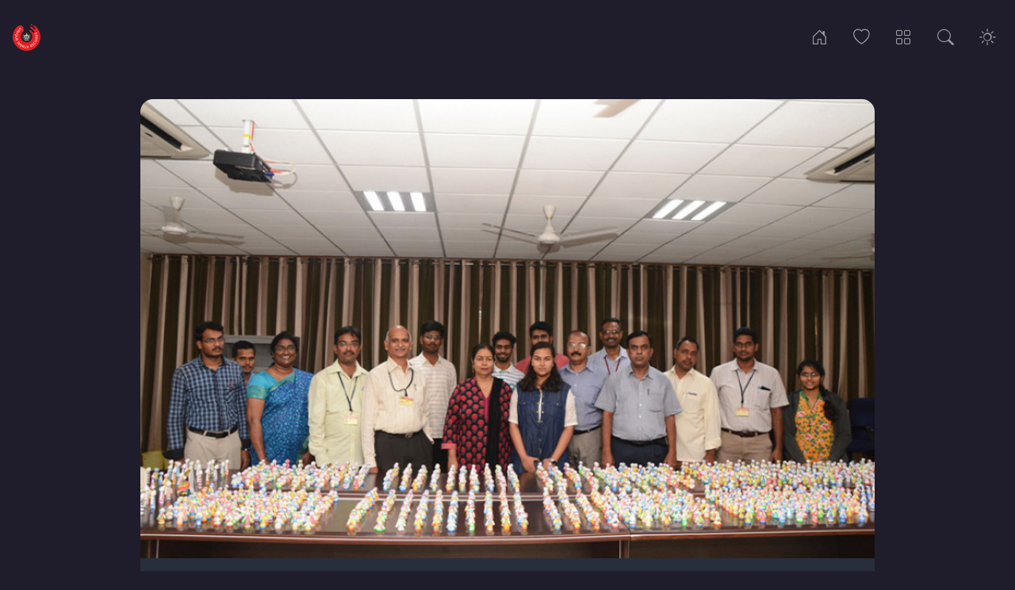

--- FILE ---
content_type: text/html; charset=UTF-8
request_url: https://www.uniqueworldrecords.com/records/posts/largest-display-of-handmade-paper-quelling-dolls
body_size: 3853
content:
<!DOCTYPE html>
<html lang="en" class="dark">
    <head>
        <meta charset="utf-8">
        <meta name="viewport" content="width=device-width, initial-scale=1, shrink-to-fit=no">
        <meta name="description" content="Kavitha Johri Srivastav (Born on 27th January 1966) and Shivali Johri Srivastav (Born on 29th March 1998) From Telangana India has achieved the record “Largest Display of Handmade Paper Quelling Dolls”. They Created 1251 Paper Dolls in 4 months by using Quelling Technique and all Dolls are Handmade and different from each other. They started their creation on 9th June 2016 and finished on 9th September 2016.">
        <meta name="csrf-token" content="cfoxymVN4NzyWl8GKoOZp7goELT7n2rMsObZqPgX">
        <link rel="icon" type="image/png" href="https://www.uniqueworldrecords.com/records/favicon.png">
        <link rel="amphtml" href="https://www.uniqueworldrecords.com/records/posts/largest-display-of-handmade-paper-quelling-dolls/amp">
        <title>Unique World Records - Largest Display of Handmade Paper Quelling Dolls</title>
        <!-- Facebook og-->
        <meta property="fb:app_id" content="XXXXXXXXXXXXXXXXXXXXXXXX" />
        <meta property="og:url" content="https://www.uniqueworldrecords.com/records/posts/largest-display-of-handmade-paper-quelling-dolls" />
        <meta property="og:type" content="article" />
        <meta property="og:title" content="Largest Display of Handmade Paper Quelling Dolls" />
        <meta property="og:description" content="Kavitha Johri Srivastav (Born on 27th January 1966) and Shivali Johri Srivastav (Born on 29th March 1998) From Telangana India has achieved the record “Largest Display of Handmade Paper Quelling Dolls”. They Created 1251 Paper Dolls in 4 months by using Quelling Technique and all Dolls are Handmade and different from each other. They started their creation on 9th June 2016 and finished on 9th September 2016." />
                <meta property="og:image" content="https://www.uniqueworldrecords.com/records/uploads/1626937774.jpg" />
                
        <!-- Twitter card-->
        <meta name="twitter:card" content="summary_large_image" />
        <meta property="og:url" content="https://www.uniqueworldrecords.com/records/posts/largest-display-of-handmade-paper-quelling-dolls" />
        <meta property="og:title" content="Largest Display of Handmade Paper Quelling Dolls" />
        <meta property="og:description" content="Kavitha Johri Srivastav (Born on 27th January 1966) and Shivali Johri Srivastav (Born on 29th March 1998) From Telangana India has achieved the record “Largest Display of Handmade Paper Quelling Dolls”. They Created 1251 Paper Dolls in 4 months by using Quelling Technique and all Dolls are Handmade and different from each other. They started their creation on 9th June 2016 and finished on 9th September 2016." />
                <meta name="og:image" content="https://www.uniqueworldrecords.com/records/uploads/1626937774.jpg" />
        
        <!-- Css styles-->
        <link href="https://www.uniqueworldrecords.com/records/css/bootstrap.min.css" rel="stylesheet">
        <link href="https://www.uniqueworldrecords.com/records/css/instant.css" rel="stylesheet">  
        <link href="https://www.uniqueworldrecords.com/records/instanticon/style.css" rel="stylesheet">
            </head>
    <body>
        <nav id="mainnav" class="navbar navbar-expand-md navbar-dark bg-nav">    
    <a class="navbar-brand" href="https://uniqueworldrecords.com/">
        <img class="theme-btn light" src="https://www.uniqueworldrecords.com/records/images/1641881838.png" alt="logo">
        <img class="theme-btn dark" src="https://www.uniqueworldrecords.com/records/images/1641881839.png" alt="logo">
    </a>
    <div class="ms-auto me-4 me-md-0 order-md-2 navbar-nav">
        <button class="nav-link theme-btn light" onclick="setTheme('light')"><i class="icon-sun nav-icon"></i></button>
        <button class="nav-link theme-btn dark" onclick="setTheme('dark')"><i class="icon-moon nav-icon"></i></button>
    </div>
    <button class="navbar-toggler" type="button" data-bs-toggle="collapse" data-bs-target="#navbarsDefault" aria-controls="navbarsDefault" aria-expanded="false" aria-label="Toggle navigation">
        <span class="navbar-toggler-icon"></span>
    </button>
    <div class="collapse navbar-collapse" id="navbarsDefault">
        <ul class="navbar-nav ms-auto">
            <li class="nav-item">
                <a class="nav-link me-3 d-none d-md-block " href="https://www.uniqueworldrecords.com/records" data-bs-toggle="tooltip" data-bs-placement="bottom" title="Home"><i class="icon-house-door nav-icon"></i></a>
                <a class="nav-link d-md-none" href="https://www.uniqueworldrecords.com/records"><i class="icon-house-door"></i> Home</a>
            </li>
            <li class="nav-item">
                <a class="nav-link me-3 d-none d-md-block " href="https://www.uniqueworldrecords.com/records/popular" data-bs-toggle="tooltip" data-bs-placement="bottom" title="Popular Records"><i class="icon-heart nav-icon"></i></a>
                <a class="nav-link d-md-none" href="https://www.uniqueworldrecords.com/records/popular"><i class="icon-heart"></i>Popular Records</a>
            </li>
            <li class="nav-item">
                <a class="nav-link me-3 d-none d-md-block " href="https://www.uniqueworldrecords.com/records/categories" data-bs-toggle="tooltip" data-bs-placement="bottom" title="Record Categories"><i class="icon-grid nav-icon"></i></a>
                <a class="nav-link d-md-none" href="https://www.uniqueworldrecords.com/records/categories"><i class="icon-grid"></i> Record Categories</a>
            </li>
           
            <li class="nav-item">
                <span data-bs-toggle="modal" data-bs-target="#searchModal">
                    <a class="nav-link me-3 d-none d-md-block" href="#" data-bs-toggle="tooltip" data-bs-placement="bottom" title="Search Records"><i class="icon-search nav-icon"></i></a>
                    <a class="nav-link d-md-none" href="#"><i class="icon-search"></i>Search Records</a>
                </span>
            </li>
                       
                    </ul>
    </div>
</nav>
<!-- Modal -->
<div class="modal fade" id="searchModal" tabindex="-1">
    <div class="modal-dialog">
        <div class="modal-content bg-dark">
            <div class="modal-body p-5">
                <div class="row">
                    <div class="col-10">                    
                        <form class="form-inline" action="https://www.uniqueworldrecords.com/records/search" method="get">
                            <div class="input-group mb-3">
                                <input name="s" type="text" class="form-control form-control-lg" id="lgFormGroupInput" placeholder="Search" aria-describedby="button-addon2" required>
                                <button type="submit" id="button-addon2" class="btn btn-outline-secondary"><i class="icon-search"></i></button>
                            </div>
                        </form>
                    </div>                      
                    <div class="col-2">
                        <button type="button" class="btn btn-lg btn-dark" data-bs-dismiss="modal" aria-label="Close"><i class="icon-x-circle"></i></button>
                    </div>
                </div>
            </div>
        </div>
    </div>
</div>

        <div class="container mt-5">

    
    <div class="row">
        <div class="col-12">
            
                    </div>
    </div>

    
    <div class="row justify-content-center">
        <div class="col-12 col-lg-10">

            <div class="card border-one card-shadow">

                
                                    <img class="card-img-top img-fluid border-two" src="https://www.uniqueworldrecords.com/records/uploads/1626937774.jpg" alt="">
                
                <div class="card-body">
                    
                    <div class="list-item mb-3">
                        <div class="list-left">
                            <a href="https://www.uniqueworldrecords.com/records/profile/Editor">
                                                        <img class="avatar img-fluid rounded-circle" src="https://www.uniqueworldrecords.com/records/images/1616842066.png" alt="Editor">
                                                        </a>
                        </div>
                        <div class="list-body">
                            <div class="text-ellipsis">
                                <a class="nocolor" href="https://www.uniqueworldrecords.com/records/profile/Editor">Unique World Records Ltd.</a>
                                <small class="text-muted time"><i class="icon-clock"></i> 4 years ago</small>
                            </div>
                            <div class="text-ellipsis">
                                <small class="text-muted">
                                    Editor
                                </small>
                                                                <i class="icon-patch-check-fill text-primary verficon" title="Verified"></i>
                                                                                                                                <small class="text-muted time"><a href="https://www.uniqueworldrecords.com/records/category/creativity-innovation">
                                    #creativity-innovation
                                </a></small>
                                                                                            </div>
                        </div>
                    </div>

                    
                    <h1 class="mb-3">Largest Display of Handmade Paper Quelling Dolls</h1>

                    
                                        <p class="lead">
                        Kavitha Johri Srivastav (Born on 27th January 1966) and Shivali Johri Srivastav (Born on 29th March 1998) From Telangana India has achieved the record “Largest Display of Handmade Paper Quelling Dolls”. They Created 1251 Paper Dolls in 4 months by using Quelling Technique and all Dolls are Handmade and different from each other. They started their creation on 9th June 2016 and finished on 9th September 2016.
                    </p>
                    
                    
                    
                    
                                                                        
                            
                                                        <p><strong>Unique ID: 2018CR005</strong></p>
                            
                            
                            
                            
                            
                            
                            
                                                                                        </div>

                
                <div class="card-body card-border">
                    <div class="row">
                        <div class="d-flex align-items-center w-100">
                            <div class="d-flex align-items-center ps-2 pe-2 me-4">
                                                                <a class="d-flex align-items-center" href="https://www.uniqueworldrecords.com/records/login" >
                                    <span class="heartguest"></span>
                                </a>
                                                                <div class="likenumber" id="likeCount894">0</div>
                            </div>
                            <div class="ps-2 pe-2">
                                <span class="text-muted"><i class="icon-eye me-2"></i> 1.3K</span>
                            </div>

                            <div class="ms-auto">
                                <ul class="profile-links-list d-flex justify-content-center">
                                    <li class="nowrap">
                                        <a class="btn btn-white-shadow" data-pin-do="buttonBookmark" data-pin-custom="true" href="https://www.pinterest.com/pin/create/button/">
                                            <i class="icon-pinterest"></i></a>
                                    </li>
                                    <li class="nowrap">
                                        <a class="btn btn-white-shadow" role="button" onclick="shareButton(this)" href="https://www.facebook.com/sharer/sharer.php?u=https://www.uniqueworldrecords.com/records/posts/largest-display-of-handmade-paper-quelling-dolls" target="_blank">
                                            <i class="icon-facebook"></i></a>
                                    </li>
                                    <li class="nowrap">
                                        <a class="btn btn-white-shadow" role="button" onclick="shareButton(this)" href="https://twitter.com/share?url=https://www.uniqueworldrecords.com/records/posts/largest-display-of-handmade-paper-quelling-dolls" target="_blank">
                                            <i class="icon-twitter"></i></a>
                                    </li>
                                </ul>
                            </div>
                        </div>
                    </div>   
                </div>

                
                                <div class="card-footer">
                                        <p class="text-center"><a class="btn btn-sm btn-arrow border-one mt-2" role="button" href="https://www.uniqueworldrecords.com/records/login" > <span class="m-2"><i class="icon-chat-dots"></i> Login to Post comments </span></a></p>
                                    <h6 class="pb-3 mb-2">Comments <span id="comcount" class="badge bg-secondary">0</span>
                </h6>
                <div id="dynamic_com">
                                                                    </div>
            </div>
             

        </div> 
    </div> 


    
     
<div class="row justify-content-center mt-5">
    <div class="col-12 col-md-8 d-flex gap-3 justify-content-center">

        
        <a href="https://www.uniqueworldrecords.com/records/posts/most-temples-made-by-chalk-pieces"
           class="btn btn-lg btn-outline-light px-4 py-2 rounded-pill shadow-sm d-flex align-items-center gap-2">
            <i class="icon-arrow-left"></i>
            Old Records
        </a>

        
        <a href="https://www.uniqueworldrecords.com/records/posts/most-raw-eggs-cracked-and-eaten-in-30-seconds"
           class="btn btn-lg btn-outline-light px-4 py-2 rounded-pill shadow-sm d-flex align-items-center gap-2">
            <i class="icon-shuffle"></i>
            Random Records
        </a>

        
        <a href="https://www.uniqueworldrecords.com/records/posts/creation-of-highest-number-of-3d-paintings"
           class="btn btn-lg btn-outline-light px-4 py-2 rounded-pill shadow-sm d-flex align-items-center gap-2">
            <i class="icon-arrow-right"></i>
            Latest Records
        </a>
    </div>
</div>

 

</div> 

        <div id="fb-root"></div>

        <footer class="blog-footer">
<div class="text-muted"><p><br></p></div>
</footer>

                
        <script src="https://www.uniqueworldrecords.com/records/js/bootstrap.bundle.min.js"></script>
<script src="https://www.uniqueworldrecords.com/records/js/salvattore.min.js"></script>
<script>
    var tooltipTriggerList = [].slice.call(document.querySelectorAll('[data-bs-toggle="tooltip"]'))
    var tooltipList = tooltipTriggerList.map(function (tooltipTriggerEl) {
      return new bootstrap.Tooltip(tooltipTriggerEl, {
	    animation: false // <-
	  })
	})
  var DataLink = "https://www.uniqueworldrecords.com/records/post";
</script>
<script src="https://www.uniqueworldrecords.com/records/js/heart.js"></script>        <script>            
            var processing = "Processing...";
            var successCom = "Comment was successfully sent";
            var now = "New";
            var MsgEdit = "Edit";
            var MsgCancel = "Cancel";
            var MsgDelete = "Delete";
            var MsgReply = "Reply";
            var MsgSure = "Are you sure you want to delete this comment?";
            var siteURL = "https://www.uniqueworldrecords.com/records";
            var postID = "894";
        </script>
        <script src="https://www.uniqueworldrecords.com/records/js/main.js"></script>
        <script src="https://www.uniqueworldrecords.com/records/js/comment.js"></script>
        <script async src="https://platform.twitter.com/widgets.js"></script>
        <script async defer src="//platform.instagram.com/en_US/embeds.js"></script>
        <script async defer src="//assets.pinterest.com/js/pinit.js"></script>
        <script>
            window.fbAsyncInit = function() {
                FB.init({
                  appId            : 'XXXXXXXXXXXXXXXXXXXXXXXX',
                  autoLogAppEvents : true,
                  xfbml            : true,
                  version          : 'v12.0'
                });
            };

            (function(d, s, id){
                   var js, fjs = d.getElementsByTagName(s)[0];
                   if (d.getElementById(id)) {return;}
                   js = d.createElement(s); js.id = id;
                   js.src = "https://connect.facebook.net/en_US/sdk.js";
                   fjs.parentNode.insertBefore(js, fjs);
            }(document, 'script', 'facebook-jssdk'));
        </script>
    </body>
</html>

--- FILE ---
content_type: text/css
request_url: https://www.uniqueworldrecords.com/records/css/instant.css
body_size: 4225
content:
/* Instant Blog v3.3 */

:root,
:root.dark {
  --bg-color: #1f1d2b;
  --text-color: #f8f9fa;
  --card-bg: #292e3c;
  --card-brd: none;
  --btn-arrow-color: #2d303e;
  --btn-arrow-hover: #242631;
  --bg-user: #292e3c;
  --bg-input: #252836;
  --bg-input-border: #454a62;
  --bg-gray: #3f4756;
  --ql-gray: #918c8c;
  --crd-shdw: none;
}

:root.light {
  --bg-color: #f7f7f7;
  --text-color: #212529;
  --card-bg: #ffffff;
  --card-brd: 1px solid rgba(0, 0, 0, 0.125);
  --btn-arrow-color: #252830;
  --btn-arrow-hover: #1e2023;
  --bg-user: #fafafa;
  --bg-input: #ffffff;
  --bg-input-border: #d8e2e7;
  --bg-gray: #e9ecef;
  --ql-gray: #444;
  --crd-shdw: 0 0.125rem 0.25rem rgba(0, 0, 0, 0.075);
}

html {
  height: 100% !important;
}

body {
  background-color: var(--bg-color);
  color: var(--text-color);
}

a {
  text-decoration: none;
}

a.text-mode:hover {
  color: #6c757d;
  text-decoration: none;
}

.container-fluid {
  padding-right: 25px;
  padding-left: 25px;
}

/*Navigation*/
.bg-faded {
  background-color: #fff;
  font-weight: 500;
  border-bottom: 1px solid rgba(0, 0, 0, 0.0975);
}

.navbar {
  padding: 0.5rem 1rem;
}

.bg-nav {
  margin-top: 1rem;
}

.nav-icon {
  font-size: 1.3rem;
  vertical-align: middle;
}

/*New Style*/
.span-move {
  cursor: move;
  cursor: -webkit-grabbing;
}

.span-click {
  cursor: pointer;
}

.myeditor {
  margin-bottom: 50px;
}

.tiktok-embed {
  font-size: 1em;
  font-style: normal;
  color: #555555;
  padding: 0px;
  border-left: 0px;
  background: #fff;
}

blockquote {
  font-size: 1em;
  width: 100%;
  margin: 50px auto;
  font-style: italic;
  color: var(--text-color);
  padding: 1em 30px;
  border-left: 8px solid #2163e8;
  line-height: 1.6;
  position: relative;
  background: var(--bg-gray);
  border-radius: 3px;
}

blockquote::after {
  content: '';
}

blockquote span {
  display: block;
  color: #333333;
  font-style: normal;
  font-weight: bold;
  margin-top: 1em;
}

pre {
  background-color: #23241f;
  width: 100%;
  padding: 5px 10px;
  white-space: pre-wrap;
  margin-bottom: 5px;
  margin-top: 5px;
  color: #f8f8f2;
  overflow: visible;
  border-radius: 3px;
}

/*Page Loader*/
#se-pre-con {
  position: absolute;
  width: 100%;
  height: 100%;
  z-index: 200;
}

/*border radius*/
.border-one {
  border-radius: 1rem !important;
}

.border-two {
  border-radius: 1rem 1rem 0 0 !important;
}

.border-youtube {
  border-radius: 1rem 1rem 0 0 !important;
  overflow: hidden;
  z-index: 1;
}

.border-youtube-all {
    border-radius: 1rem !important;
    overflow: hidden;
    z-index: 1;
}

/*Pagination*/

.pagination > li > a,
.pagination > li > span {
  border-radius: 50% !important;
  margin: 0 5px;
  line-height: 1 !important;
}

.dark-link {
  color: #ffffff;
  background-color: #3f4756;
  border: none;
}

.page-item.disabled .page-link {
  color: #5e6369;
  pointer-events: none;
  background-color: #3f4756;
  border: none;
}

/*Adsense*/
.pagesideads {
  max-height: 300px !important;
  background-color: #2c2f39;
}

.betads {
  max-width: 500px !important;
}
/*Jumbotronstyles*/

.jumbotron {
  padding: 2rem 1rem 2rem 1rem;
  border-radius: 0rem;
  color: inherit;
  border-bottom: 1px solid rgba(0, 0, 0, 0.0975);
}

.display-4 {
  font-size: 2rem;
  font-weight: 400;
  line-height: 1.1;
}

.blog-footer {
  padding-top: 2rem;
  padding-bottom: 2rem;
  text-align: center;
}

.w-15 {
  width: 15% !important;
}

.w-85 {
  width: 85% !important;
}
/*Card styles*/

.card {
  margin-bottom: 40px !important;
  border: 0 !important;
  background-color: var(--card-bg);
  color: var(--text-color);
}

.card-img {
  min-height: 200px;
}

.card-img-top {
  width: 100%;
}

.card a,
.card a:focus,
.card a:hover {
  text-decoration: none;
  outline: none;
}

.card-txt-body {
  -ms-flex: 1 1 auto;
  flex: 1 1 auto;
  padding: 3rem 1.25rem;
}

.card-blog-body {
  -ms-flex: 1 1 auto;
  flex: 1 1 auto;
  padding: 1rem 1.25rem 3rem 1.25rem;
}

.card-header {
  background-color: var(--card-bg);
}

.arrows a,
.arrows a:focus,
.arrows a:hover {
  text-decoration: none;
  outline: none;
}

.card-footer {
  background-color: var(--card-bg);
  padding: 0.75rem 1rem !important;
  border-top: 1px solid rgba(0, 0, 0, 0.07);
  border-radius: 1rem !important;
}

.card-border {
  border-top: 1px solid rgba(0, 0, 0, 0.07);
}

.card-info {
  margin-bottom: 3rem !important;
  border: 0 !important;
  background-color: var(--card-bg);
}

.card-shadow {
  box-shadow: var(--crd-shdw) !important;
}

.less-pad {
  padding: 0.4rem 1rem;
}

.tweettext {
  font-size: 1rem;
  line-height: 1.5;
  font-family: Arial, sans-serif;
  color: #292f33;
  word-wrap: break-word;
}

.list-item {
  display: block;
  position: relative;
}

.list-left {
  float: left;
  padding-right: 7px;
}

.list-body {
  margin-left: 52px;
}

.text-muted {
  color: inherit !important;
  opacity: 0.6;
}

.user-info {
  display: block;
  width: 90%;
  position: absolute;
  bottom: 1.25rem;
}

.author {
  display: flex;
  position: absolute;
  color: inherit;
  left: 1.25rem;
  bottom: 1rem;
  align-items: center;
  z-index: 3;
}

.vbadge {
  margin-left: 5px;
}

.verficon {
  font-size: 14px;
  vertical-align: middle;
}

.card .author:hover {
  color: inherit;
}

.card .nocolor {
  color: inherit;
}
.card .nocolor:hover {
  color: inherit;
}

.card-date {
  display: inline-block;
  position: absolute;
  right: 1.25rem;
  bottom: 1.4rem;
}

.card-like {
  display: inline-block;
  position: absolute;
  padding: 0.25rem;
  right: 1.25rem;
  bottom: 1rem;
  z-index: 3;
}

.card-count {
  margin-top: 0.8rem;
  margin-left: 2rem;
  font-size: 16px;
  color: #999999;
}

.stats {
  display: inline-block;
  float: right;
  margin-top: 0.3rem;
}

.bottom-txt {
  position: absolute;
  left: 1.25rem;
  right: 1.25rem;
  bottom: 4rem;
  z-index: 0;
  text-shadow: 1px 1px 10px #000;
}

.txt-shad {
  text-shadow: 1px 1px 5px #343a40;
}

.playericon {
  position: absolute;
  font-size: 1.6rem;
  top: 0.6rem;
  right: 1.25rem;
  z-index: 3;
}

.category {
  display: block;
  position: absolute;
  right: 0;
  top: -15px;
  width: 100%;
  z-index: 10;
  text-align: center;
}

.category a {
  font-size: 15px;
  color: #fff;
  display: inline-block;
  padding: 4px 25px;
  vertical-align: top;
  border-radius: 25px;
  font-weight: 500;
  letter-spacing: 0.5px;
}

.stripes {
  background-image: linear-gradient(
    45deg,
    rgba(0, 0, 0, 0.05) 25%,
    transparent 25%,
    transparent 50%,
    rgb(0 0 0 / 0.05) 50%,
    rgb(0 0 0 / 0.05) 75%,
    transparent 75%,
    rgb(0 0 0 / 0)
  );
  background-size: 50px 50px;
}

.category-middle {
  font-size: 12px;
  text-transform: uppercase;
  padding: 0.25rem;
  position: absolute;
  top: 1rem;
  right: 3rem;
  z-index: 3;
}

.avatar {
  height: 45px;
  margin-right: 5px;
}

.avatar-sm {
  height: 35px;
  margin-right: 5px;
}

.avatar-xs {
  height: 25px;
  margin-right: 5px;
}

.imgthumb {
  height: 38px;
  width: 38px;
  border-radius: 5px;
}

.time {
  white-space: nowrap;
  float: right;
}

.text-ellipsis {
  display: block;
}

.marginlt {
  margin-top: 1.5rem;
}

.btn-face {
  color: #fff !important;
  background-color: #3b5998;
  border-color: #3b5998;
  margin-left: 5%;
  margin-right: 5%;
  display: block;
}

.btn-face:hover,
.btn-face:focus {
  background-color: #30487b;
  outline: none;
}

.btn-google {
  color: #fff !important;
  background-color: #db4437;
  border-color: #db4437;
  display: block;
  margin-left: 5%;
  margin-right: 5%;
}

.btn-google:hover,
.btn-google:focus {
  background-color: #c9302c;
  outline: none;
}

.btn-grad {
  background-image: linear-gradient(
    to right,
    #da22ff 0%,
    #9733ee 51%,
    #da22ff 100%
  );
}
.btn-grad {
  font-size: 16px;
  font-weight: bold;
  transition: 0.5s;
  background-size: 200% auto;
  color: #fff !important;
  border: none;
  display: block;
  padding: 0.375rem 1.5rem;
}

.btn-grad:hover {
  background-position: right center;
  text-decoration: none;
}

.btn-face-login {
  color: #fff !important;
  background-color: #1877f2;
  border-color: #1877f2;
  margin-left: 5%;
  margin-right: 5%;
  display: block;
  font-family: Helvetica, Arial, sans-serif;
  font-size: 16px;
  font-weight: bold;
  letter-spacing: 0.25px;
  text-align: center;
  text-overflow: clip;
  white-space: nowrap;
}

.btn-face-login:hover,
.btn-face:focus {
  background-color: #1877f2;
  outline: none;
}

.btn-google-login {
  color: #fff !important;
  background-color: #4285f4;
  border: none;
  display: block;
  font-family: Roboto-Medium, arial, sans-serif;
  font-size: 16px;
  font-weight: 500;
  letter-spacing: 0.21px;
  margin-left: 5%;
  margin-right: 5%;
  padding: 2px;
  text-align: left;
  border-radius: 0.15rem;
}

.btn-google-login:hover,
.btn-google:focus {
  background-color: #4285f4;
  outline: none;
}

.social i {
  margin-right: 15px;
  font-size: 21px;
  line-height: 21px;
  vertical-align: top;
}

.btn-white-color {
  color: #fff !important;
}

.bg-post {
  border-left: 1px solid rgba(0, 0, 0, 0.0975);
  border-right: 1px solid rgba(0, 0, 0, 0.0975);
  background-color: #fff !important;
  word-wrap: break-word;
  padding-right: 0px;
  padding-left: 0px;
}

.sociallogin {
  margin-bottom: 10px;
}

.ordiv {
  width: 3rem;
  height: 3rem;
  line-height: 3rem;
  border-radius: 50%;
  font-size: 18px;
  color: var(--bg-input-border);
  text-align: center;
  background: var(--card-bg);
  border: 2px solid var(--bg-input-border);
  margin: auto;
}

.colleft {
  width: 25%;
  float: left;
  display: block;
}

.colright {
  float: left;
  width: 25%;
  display: inline-block;
  padding-top: 12px;
}

.change-ratio {
  width: 100%;
  margin: -10% 0;
}

.btn-circle {
  width: 50px;
  height: 50px;
  padding: 10px 13px;
  position: absolute;
  top: 40%;
  left: 45%;
  right: 0;
  cursor: pointer;
  font-size: 24px;
  line-height: 1.25em;
  border-radius: 35px;
  border: 2px solid #fff;
}

/*Admin*/

.box-white {
  border-radius: 1rem !important;
  background: var(--card-bg);
  padding: 2rem;
}

.nav-tabs {
  border-bottom: none;
}

.admin-item {
  border-bottom: 1px solid #f7f7f9;
  overflow: hidden;
  padding: 10px 0;
  position: relative;
}

.admin-item-img {
  display: block;
  float: left;
  margin-right: 15px;
  width: 50px;
}

.admin-image {
  width: 50px;
}

.admin-item-user {
  color: #212325;
  display: block;
  margin: 0;
}

.admin-item-text {
  color: #818a91;
  display: block;
  font-size: 12px;
  margin: 0;
}

.member-item-user {
  color: var(--text-color);
  display: block;
  margin: 0;
}

.member-item-text {
  display: block;
  font-size: 12px;
  margin: 0;
}

.admin-simple-sm {
  background: var(--bg-input);
  -webkit-border-radius: 0.25rem;
  border-radius: 1rem;
  text-align: center;
}

.admin {
  margin: 0 0 30px;
}

.admin-simple-sm .admin-simple-sm-icon {
  height: 80px;
  overflow: hidden;
  line-height: 80px;
  font-size: 2.75rem;
}

.home-icon {
  position: relative;
  top: 5px;
}

.color-blue {
  color: #00a8ff !important;
}

.color-red {
  color: #e52d27 !important;
}

.color-delete {
  color: #f4645f !important;
}

.admin-simple-sm-bottom {
  border-top: solid 1px #d8e2e7;
  background: #f6f8fa;
  font-weight: 600;
  padding: 15px 10px;
  font-size: 0.9375rem;
  line-height: normal;
  -webkit-border-radius: 0 0 3px 3px;
  border-radius: 0 0 3px 3px;
}

.bottom-white {
  background: #fff !important;
}

/*Profile*/
.box-profile {
  -webkit-border-radius: 4px;
  border-radius: 4px;
  background: #fff;
  border: solid 1px #d8e2e7;
  margin: 0 0 20px;
}

.profile-card {
  display: inline-block;
  padding-right: 15px;
  float: left;
}

.profile-card-photo {
  max-width: 150px;
  border: 5px solid #fff;
  border-radius: 100%;
}

.profile-card-username {
  color: #6c7a86;
}

.profile-card-points {
  color: #6c7a86;
  font-size: 0.8rem;
}

.profile-card-name {
  font-weight: 600;
  margin-top: 18px;
  font-size: 1.2rem;
}

.profile-statistic {
  text-align: center;
  font-size: 0.9375rem;
}

.level {
  vertical-align: middle;
  border-top: solid 1px #d8e2e7;
  border-bottom: solid 1px #d8e2e7;
  padding: 10px;
}

.points {
  vertical-align: middle;
  border-bottom: solid 1px #d8e2e7;
  padding: 10px;
}

.profile-links-list {
  padding: 10px 0;
  font-size: 0.9375rem;
  display: flex;
  margin-bottom: 0;
}

.profile-links-list li {
  padding: 4px 0;
  margin: 0 5px;
}

.profile-links-list li.nowrap {
  white-space: nowrap;
  overflow: hidden;
  text-overflow: ellipsis;
}

/*New 3.0*/
.header {
  margin-bottom: 2rem;
}

.header-img-top {
  width: 100%;
  height: auto;
  max-height: 200px;
}

.header-body {
  padding-top: 1.5rem;
  border-bottom: 1px solid rgba(0, 0, 0, 0.125);
}

.header-title {
  margin-bottom: 0;
}

.mt-n6 {
  margin-top: -4.5rem !important;
}

.list-bg {
  color: inherit !important;
  background: var(--bg-user);
}

.list-bg-unread {
  color: inherit !important;
  background: var(--bg-gray);
}

.btn-white-shadow {
  color: #000;
  background-color: #fff;
  border: none;
  border-radius: 100%;
  box-shadow: 0 2px 2px rgba(0, 0, 0, 0.25);
}

.btn-white-shadow:hover,
.btn-white-shadow:focus {
  background-color: #e9ecef;
  color: #000;
}

.follow-card {
  color: var(--text-color);
  border-color: var(--bg-input-border);
}

.follow-card a {
  color: var(--text-color);
}

.theme-btn {
  cursor: pointer;
  border: none;
  background-color: transparent;
}

.theme-btn.light {
  display: none;
}

.dark .theme-btn.light {
  display: block;
}

.dark .theme-btn.dark {
  display: none;
}

.navbar-light .navbar-nav .nav-link {
  color: #212529;
}

.bg-userside {
  background: var(--bg-user);
}

.text-mode {
  color: var(--text-color);
}

.border-comment {
  border-bottom: 1px solid rgba(0, 0, 0, 0.15);
}

#dynamic_com .maincom:last-child .d-flex:last-child .border-comment {
  border-bottom: none !important;
}

.dropdown-menu {
  color: var(--text-color);
  background-color: var(--card-bg);
  border-color: rgba(0, 0, 0, 0.15);
}

.dropdown-item {
  color: var(--text-color);
}

.dropdown-item:hover {
  color: var(--text-color);
  background-color: var(--bg-gray);
}

.ql-editor {
  background-color: var(--bg-input);
}

.ql-container.ql-snow,
.ql-toolbar.ql-snow {
  border: 1px solid var(--bg-input-border) !important;
}

.ql-snow .ql-stroke {
  stroke: var(--text-color) !important;
}

.ql-snow .ql-fill {
  fill: var(--ql-gray) !important;
}

.form-select {
  color: var(--text-color);
  background-color: var(--bg-input);
  border: 1px solid var(--bg-input-border);
}

.form-check-input {
  background-color: var(--bg-input);
  border: 1px solid var(--bg-input-border);
}

.form-control {
  color: var(--text-color);
  background-color: var(--bg-input);
  border: 1px solid var(--bg-input-border);
}

.form-control[readonly] {
  background-color: var(--bg-gray);
}
.form-control:focus {
  color: var(--text-color);
  background-color: var(--bg-input);
  border-color: var(--bg-input-border);
}

/*Emojis*/
.emoji {
  height: 1.25em;
  width: 1.25em;
  padding: 0 0.05em 0 0.1em;
  vertical-align: -0.2em;
}

/*Heart*/
.heart {
  background: url(../images/heart.png);
  background-position: left;
  background-repeat: no-repeat;
  height: 50px;
  width: 50px;
  cursor: pointer;
  position: absolute;
  left: 0px;
  background-size: 1450px;
}

.heartguest {
  background: url(../images/heart.png);
  background-position: left;
  background-repeat: no-repeat;
  height: 50px;
  width: 50px;
  cursor: pointer;
  position: absolute;
  left: 0px;
  background-size: 1450px;
}

.heart:hover {
  background-position: right;
}

.heartliked {
  background-position: right;
}

.likenumber {
  margin-left: 2rem;
  font-size: 16px;
  color: #999999;
}

.like {
  margin-top: -13px;
}

.btnadd {
  border-radius: 0.25rem;
  font-weight: bolder;
  cursor: pointer;
}

#texteditor {
  border-radius: 0.25rem;
  font-weight: bolder;
  cursor: pointer;
}

.btnhome {
  color: var(--text-color);
  background: var(--bg-input);
  border: 1px solid var(--bg-input-border);
  border-radius: 1rem;
  cursor: pointer;
}

.btnhome:hover {
  color: var(--text-color);
  border: 1px solid var(--bg-input-border);
  background: var(--bg-user);
}

.btn-light {
  border: 1px solid var(--bg-input-border);
  color: var(--text-color);
  background-color: var(--bg-user);
}

.btn-light:hover {
  border: 1px solid var(--bg-input-border);
  color: var(--text-color);
  background: var(--bg-input);
}

.btn-light:focus,
.btn-light:active {
  border: 1px solid var(--bg-input-border);
  color: var(--text-color);
  background: var(--bg-input);
}

.btn-arrow {
  color: #fff;
  background-color: var(--btn-arrow-color);
  border-color: var(--btn-arrow-color);
}

.btn-arrow:hover {
  color: #fff;
  background-color: var(--btn-arrow-hover);
  border-color: var(--btn-arrow-hover);
}

.btn-arrow:focus,
.btn-arrow.focus {
  box-shadow: 0 0 0 0.2rem rgba(134, 142, 150, 0.5);
}

.btnpoint {
  cursor: pointer;
}

.bg-none {
  background: none !important;
}

.bg-over {
  background: rgba(0, 0, 0, 0.1);
  border-radius: 1rem;
  width: 100%;
}

.bg-over:hover {
  background: rgba(0, 0, 0, 0.2);
  border-radius: 1rem;
  width: 100%;
}

.link-over {
  position: absolute;
  top: 0;
  right: 0;
  bottom: 0;
  left: 0;
  z-index: 1;
}

.embedbox {
  max-width: 400px;
  text-align: center;
}

.embedbox-tiktok {
  max-width: 325px;
  text-align: center;
}

.nav-pro .nav-link {
  color: var(--text-color);
}

.nav-pro .nav-link:hover {
  color: var(--text-color);
}

.nav-pro .nav-link.active {
  color: var(--text-color);
  font-weight: 600;
  border-bottom: 4px solid rgb(29, 155, 240);
}

.nav-pills .nav-link.active,
.nav-pills .show > .nav-link {
  color: var(--text-color);
  background-color: var(--bg-input);
  border: 1px solid var(--bg-input-border);
  font-weight: 500;
}

.color-box {
  border-radius: 0.25rem;
  padding: 0 1rem;
  font-size: 22px;
}

.tag-img {
  height: 200px;
  border-radius: 1rem;
}

.list-inline-item:not(:last-child) {
  margin-right: 1rem;
}

/*Additional*/

.cover {
  background-repeat: no-repeat !important;
  background-position: center center !important;
  background-size: cover !important;
}

.youtube {
  position: relative;
  width: 100%;
  overflow: hidden;
  margin: 0;
}

.youtube .play-btn {
  display: inline-block;
  position: absolute;
  top: 50%;
  left: 50%;
  transform: translate(-50%, -50%);
  width: 50px;
  height: 50px;
  border: 3px solid #fff;
  border-radius: 50%;
  padding: 0;
  margin: 0 auto;
  user-select: none;
  background-color: rgba(0, 0, 0, 0.6);
  transition: background-color 0.5s ease;
}

.youtube .play-btn:after {
  position: absolute;
  top: calc(50% - 15px);
  left: calc(50% - 8px);
  display: block;
  content: '';
  box-sizing: border-box;
  border-color: transparent transparent transparent #fff;
  border-style: solid;
  border-width: 15px 0 15px 25px;
}

.bg-cat-1 {
  background-color: #845ec2 !important;
}
.bg-cat-1:hover {
  background-color: #624a8a !important;
}

.bg-cat-2 {
  background-color: #ff847d !important;
}
.bg-cat-2:hover {
  background-color: #ce6f69 !important;
}

.bg-cat-3 {
  background-color: #c2791e !important;
}
.bg-cat-3:hover {
  background-color: #9c713b !important;
}

.bg-cat-4 {
  background-color: #f076d0 !important;
}
.bg-cat-4:hover {
  background-color: #bf5ea6 !important;
}

.bg-cat-5 {
  background-color: #c2a875 !important;
}
.bg-cat-5:hover {
  background-color: #a28d63 !important;
}

.short-select {
  flex: 0 1 100px !important;
}

.cat-bx {
  float: left;
  width: 15px;
  height: 15px;
  margin: 5px;
  border-radius: 2px;
}

@-webkit-keyframes heartBlast {
  0% {
    background-position: left;
  }
  100% {
    background-position: right;
  }
}

@keyframes heartBlast {
  0% {
    background-position: left;
  }
  100% {
    background-position: right;
  }
}

.heartAnimation {
  -webkit-animation-name: heartBlast;
  animation-name: heartBlast;
  -webkit-animation-duration: 0.8s;
  animation-duration: 0.8s;
  -webkit-animation-iteration-count: 1;
  animation-iteration-count: 1;
  -webkit-animation-timing-function: steps(28);
  animation-timing-function: steps(28);
  background-position: right;
}

.lesspadding {
  padding-right: 10px;
  padding-left: 10px;
}

/*Cookie*/

.toastdark {
  background-color: rgba(63,71,86);
  border-radius: 1rem;
  border: none!important;
}

.toastdarkhead {
  background: none!important;
  border-bottom: none!important;
}

/*Responsive*/
@media (max-width: 576px) {
  .jumbotron {
    padding: 2rem 1rem 2rem 1rem;
  }
}

/*Salvattore grid css and Responsive*/
.grid[data-columns]::before {
  content: '3 .column.size-1of3';
}

@media screen and (max-width: 544px) {
  .grid[data-columns]::before {
    content: '1 .column.size-1of1';
  }
  .display-4 {
    font-size: 2rem;
  }
  .header-img-top {
    min-height: 150px;
    object-fit: cover;
  }
}

@media screen and (min-width: 544px) and (max-width: 768px) {
  .grid[data-columns]::before {
    content: '2 .column.size-1of2';
  }
  .display-4 {
    font-size: 2rem;
  }

  .header-img-top {
    min-height: 150px;
    object-fit: cover;
  }
}
@media screen and (min-width: 992px) and (max-width: 1400px) {
  .grid[data-columns]::before {
    content: '3 .column.size-1of3';
  }
}

@media screen and (min-width: 1400px) {
  .grid[data-columns]::before {
    content: '4 .column.size-1of4';
  }
}

.grid {
  display: block;
  width: 100%;
}

.column {
  float: left;
}

.size-1of1 {
  width: 100%;
}

.size-1of2 {
  width: 50%;
  padding-right: 15px;
  padding-left: 15px;
}

.size-1of3 {
  width: 33.333%;
  padding-right: 15px;
  padding-left: 15px;
}

.size-1of4 {
  width: 25%;
  padding-right: 15px;
  padding-left: 15px;
}

/*Internet explorer fix*/
@media all and (-ms-high-contrast: none), (-ms-high-contrast: active) {
  .card {
    display: block;
  }
}


--- FILE ---
content_type: application/x-javascript
request_url: https://www.uniqueworldrecords.com/records/js/heart.js
body_size: 6
content:
function ClickHeart(heart) {
  let heartID = heart.id.substr(5);
  let url = DataLink + '/' + heartID + '/click';
  let token = document
    .querySelector('meta[name="csrf-token"]')
    .getAttribute('content');
  let heartCount = document.getElementById('likeCount' + heartID);

  if (heart.classList.contains('heartliked')) {
    heart.classList.remove('heartliked');
  } else {
    heart.classList.toggle('heartAnimation');
  }

  fetch(url, {
    method: 'POST',
    headers: {
      'Content-Type': 'application/json',
      Accept: 'application/json, text-plain, */*',
      'X-Requested-With': 'XMLHttpRequest',
      'X-CSRF-TOKEN': token,
    },
    body: JSON.stringify({
      id: heartID,
    }),
  })
    .then((response) => response.json())
    .then((data) => {
      console.log('Success:', data);
      heartCount.innerHTML = data;
    })
    .catch((error) => {
      console.error('Error:', error);
    });
}


--- FILE ---
content_type: application/x-javascript
request_url: https://www.uniqueworldrecords.com/records/js/main.js
body_size: 486
content:
const setTheme = (theme) => {
    var mainNav = document.getElementById('mainnav');
    mainNav.classList.remove('navbar-' + document.documentElement.className);
    mainNav.classList.add('navbar-' + theme);
    document.documentElement.className = theme;
    setCookie('theme', theme);
};

function setCookie(name, value) {
    var d = new Date();
    d.setTime(d.getTime() + 365 * 24 * 60 * 60 * 1000);
    var expires = 'expires=' + d.toUTCString();
    document.cookie = name + '=' + value + ';' + expires + ';path=/; Secure; SameSite=None';
}

function shareButton(button) {
    var link = button.getAttribute('href');
    window.open(
        link,
        '_blank',
        'toolbar=yes,scrollbars=yes,resizable=yes,top=500,left=500,width=550,height=450'
    );
}

// Follow Function //
function follow(user) {
    let ownDiv = user.closest('.flwid');
    let followId = ownDiv.querySelector("input[name='follow_id']").value;
    let followBtn = ownDiv.querySelector('.btn');
    let orgBtn = followBtn.innerHTML;
    let token = document
        .querySelector('meta[name="csrf-token"]')
        .getAttribute('content');
    let errorData = ownDiv.querySelector('.errordata');
    var follow = followURL + '/' + followId;
    fetch(follow, {
        method: 'POST',
        headers: {
            'Content-Type': 'application/json',
            Accept: 'application/json, text-plain, */*',
            'X-Requested-With': 'XMLHttpRequest',
            'X-CSRF-TOKEN': token,
        },
        body: JSON.stringify({
            user: followId,
        }),
    })
        .then((response) => response.json())
        .then((data) => {
            if (data.success) {
                if (data.success == 'followed') {
                    followBtn.classList.remove('btn-dark');
                    followBtn.classList.add('btn-secondary');
                    followBtn.innerHTML = unfollowtxt;
                } else {
                    followBtn.classList.remove('btn-secondary');
                    followBtn.classList.add('btn-dark');
                    followBtn.innerHTML = followtxt;
                }
                if (errorData) {
                    errorData.remove();
                }
            } else {
                if (errorData) {
                    errorData.remove();
                }
            }
        })
        .catch((error) => {
            console.error('error:', error);
        });
}

var toolbarOptions = [
    ['bold', 'italic', 'underline', 'strike'],
    ['blockquote', 'code-block', 'link'],
    [{ list: 'ordered' }, { list: 'bullet' }],
    [{ color: [] }, { background: [] }],
    ['clean'],
];
